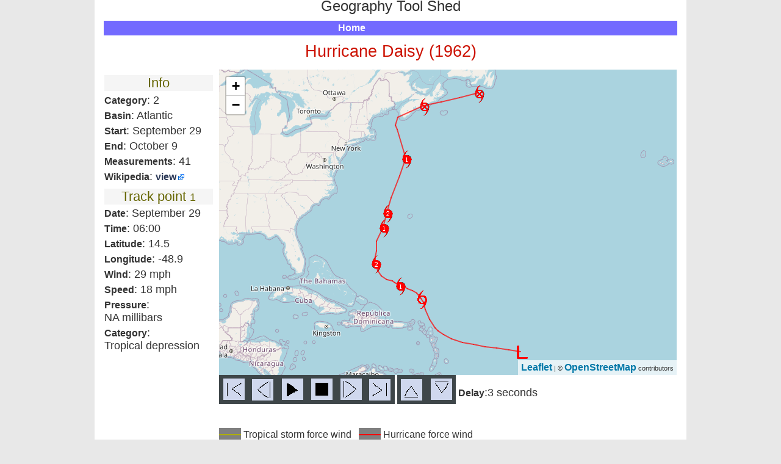

--- FILE ---
content_type: text/html; charset=UTF-8
request_url: https://geography.brucemyers.com/track/202
body_size: 3495
content:
<!DOCTYPE html PUBLIC "-//W3C//DTD XHTML 1.0 Transitional//EN" "http://www.w3.org/TR/xhtml1/DTD/xhtml1-transitional.dtd">
<html xmlns="http://www.w3.org/1999/xhtml">
<head>
    <meta charset="utf-8"/>	<title>Geography Tool Shed : Hurricane Daisy (1962)</title>
	<link href="/favicon.ico" type="image/x-icon" rel="icon"/><link href="/favicon.ico" type="image/x-icon" rel="shortcut icon"/><meta name="description" content="Hurricane Daisy (1962)"/><meta name="keywords" content="hurricane,cyclone,track,animated"/><link rel="stylesheet" href="/css/cake.generic.css"/><link rel="stylesheet" href="/css/leaflet.css"/><script src="/js/prototype.js"></script><script src="/js/leaflet.js"></script></head>
<body>
	<div id="container">
      <div id="header">
            <table width="100%"><tr>
            <td width="32%">&nbsp;</td>
            <td width="*" style="text-align:center; vertical-align:middle;"><span style="font-size:x-large; position:relative; top:-8px;">Geography Tool Shed</span>
            </td>
            <td width="32%"><div align='right'>
               &nbsp;            </div></td>
            </tr></table>
            <center><div id="mainmenu"><ul id="nav"><li><a href="/">Home</a></li></ul></div></center>
      </div>
		<div id="content"><center>
                        <div class="container clearfix">
                <div class="tracks view">
<h2>Hurricane Daisy (1962)</h2>
<table class="tabnoborder" width="100%"><tr><td width="*"><h3>Info</h3><p><b>Category</b>: 2</p><p><b>Basin</b>: Atlantic</p><p><b>Start</b>: September 29</p><p><b>End</b>: October 9</p><p><b>Measurements</b>: 41</p><p><b>Wikipedia</b>: <a class='external' href="https://en.wikipedia.org/wiki/Hurricane_Daisy_(1962)">view</a></p><h3>Track point <span id="pointnum">1</span></h3><p><b>Date</b>: <span id='date'>September 29</span></p><p><b>Time</b>: <span id='time'>06:00</span></p><p><b>Latitude</b>: <span id='latitude'>14.5</span></p><p><b>Longitude</b>: <span id='longitude'>-48.9</span></p><p><b>Wind</b>: <span id='wind'>29</span> mph</p><p><b>Speed</b>: <span id='speed'>18</span> mph</p><p><b>Pressure</b>:<br /><span id='pressure'>NA</span> millibars</p><p><b>Category</b>:<br /><span id='category'>Tropical depression</span></p></td><td width="750px"><a name="sdmaptop"></a><div id="map_canvas" style="width:750px; height:500px"></div><div><img src="/img/mplayer/mp_begin.png" title="First point" onclick="curoffset=0; drawcyclone(); return false;" /><img src="/img/mplayer/mp_pframe.png" title="Previous point" onclick="prevframe(); return false;" /><img src="/img/mplayer/mp_play.png" title="Play" onclick="if (! playing) {playing=true; if (curoffset==shapes.length-1) {curoffset=-1;} playframes();} return false;" /><img src="/img/mplayer/mp_stop.png" title="Stop" onclick="playing=false; return false;" /><img src="/img/mplayer/mp_nframe.png" title="Next point" onclick="nextframe(); return false;" /><img src="/img/mplayer/mp_end.png" title="Last point" onclick="curoffset=shapes.length-1; drawcyclone(); return false;" /> <img src="/img/mplayer/mp_speedup.png" title="Increase speed" onclick="--delay; if (delay == 0) delay=1; $('delay').update(delay); return false;" /><img src="/img/mplayer/mp_slowdn.png" title="Decrease speed" onclick="++delay; $('delay').update(delay); return false;" /> <span style="display:inline-block; height:50px; vertical-align:middle; margin:0;"> <b>Delay</b>:<span id="delay">3</span> seconds</span></div><br /><span style="background-color: #808080; color:#AFAF00; font-weight: 900;">&mdash;&mdash;</span> Tropical storm force wind&nbsp;&nbsp;&nbsp;<span style="background-color: #808080; color:#FF0000; font-weight: 900;">&mdash;&mdash;</span> Hurricane force wind</td></tr></table><script>		var latlng = L.latLng(0,0);
		var shapes = [{"d":"September 29","t":"06:00","c":"Tropical depression","w":"29","s":"18","p":"NA","i":"LO","a":14.5,"o":-48.9},{"d":"September 29","t":"12:00","c":"Tropical depression","w":"29","s":"20","p":"NA","i":"LO","a":14.8,"o":-50.5},{"d":"September 29","t":"18:00","c":"Tropical depression","w":"35","s":"19","p":"NA","i":"LO","a":15,"o":-52.3},{"d":"September 30","t":"00:00","c":"Tropical depression","w":"35","s":"18","p":"NA","i":"LO","a":15.2,"o":-54},{"d":"September 30","t":"06:00","c":"Tropical depression","w":"35","s":"18","p":"NA","i":"LO","a":15.5,"o":-55.6},{"d":"September 30","t":"12:00","c":"Tropical depression","w":"35","s":"19","p":"NA","i":"LO","a":15.8,"o":-57.2},{"d":"September 30","t":"18:00","c":"Tropical depression","w":"35","s":"14","p":"NA","i":"LO","a":16.3,"o":-58.8},{"d":"October 1","t":"00:00","c":"Tropical depression","w":"35","s":"11","p":"NA","i":"LO","a":16.9,"o":-59.9},{"d":"October 1","t":"06:00","c":"Tropical depression","w":"35","s":"7","p":"NA","i":"LO","a":17.4,"o":-60.7},{"d":"October 1","t":"12:00","c":"Tropical depression","w":"35","s":"16","p":"NA","i":"LO","a":17.8,"o":-61.2},{"d":"October 1","t":"18:00","c":"Tropical depression","w":"35","s":"16","p":"NA","i":"LO","a":19,"o":-62},{"d":"October 2","t":"00:00","c":"Tropical depression","w":"35","s":"12","p":"NA","i":"LO","a":20.3,"o":-62.6},{"d":"October 2","t":"06:00","c":"Tropical depression","w":"35","s":"7","p":"1003","i":"LO","a":21.3,"o":-62.8},{"d":"October 2","t":"12:00","c":"Tropical storm","w":"46","s":"10","p":"NA","i":"TS","a":21.8,"o":-63.2},{"d":"October 2","t":"18:00","c":"Tropical storm","w":"52","s":"7","p":"NA","i":"TS","a":22.5,"o":-63.8},{"d":"October 3","t":"00:00","c":"Tropical storm","w":"58","s":"8","p":"NA","i":"TS","a":22.8,"o":-64.4},{"d":"October 3","t":"06:00","c":"Tropical storm","w":"63","s":"6","p":"NA","i":"TS","a":23.1,"o":-65.1},{"d":"October 3","t":"12:00","c":"Tropical storm","w":"69","s":"8","p":"NA","i":"TS","a":23.3,"o":-65.6},{"d":"October 3","t":"18:00","c":"1","w":"75","s":"8","p":"NA","i":"H1","a":23.6,"o":-66.3},{"d":"October 4","t":"00:00","c":"1","w":"75","s":"4","p":"994","i":"H1","a":23.9,"o":-67},{"d":"October 4","t":"06:00","c":"1","w":"75","s":"9","p":"NA","i":"H1","a":24.1,"o":-67.3},{"d":"October 4","t":"12:00","c":"1","w":"75","s":"10","p":"NA","i":"H1","a":24.3,"o":-68.1},{"d":"October 4","t":"18:00","c":"1","w":"81","s":"10","p":"986","i":"H1","a":24.8,"o":-68.9},{"d":"October 5","t":"00:00","c":"1","w":"92","s":"11","p":"NA","i":"H1","a":25.5,"o":-69.4},{"d":"October 5","t":"06:00","c":"2","w":"98","s":"9","p":"NA","i":"H2","a":26.4,"o":-69.8},{"d":"October 5","t":"12:00","c":"2","w":"98","s":"9","p":"NA","i":"H2","a":27.2,"o":-69.8},{"d":"October 5","t":"18:00","c":"2","w":"109","s":"14","p":"969","i":"H2","a":28,"o":-69.6},{"d":"October 6","t":"00:00","c":"2","w":"104","s":"23","p":"NA","i":"H2","a":29.2,"o":-69.6},{"d":"October 6","t":"06:00","c":"1","w":"92","s":"21","p":"NA","i":"H1","a":31,"o":-68.6},{"d":"October 6","t":"12:00","c":"2","w":"98","s":"20","p":"965","i":"H2","a":32.8,"o":-68.1},{"d":"October 6","t":"18:00","c":"2","w":"109","s":"32","p":"968","i":"H2","a":34.5,"o":-67.5},{"d":"October 7","t":"00:00","c":"2","w":"109","s":"24","p":"NA","i":"H2","a":37.1,"o":-66.3},{"d":"October 7","t":"06:00","c":"1","w":"81","s":"37","p":"975","i":"H1","a":39.1,"o":-65.4},{"d":"October 7","t":"12:00","c":"1","w":"75","s":"6","p":"NA","i":"H1","a":42.2,"o":-66.6},{"d":"October 7","t":"18:00","c":"1","w":"75","s":"10","p":"NA","i":"H1","a":42.7,"o":-66.9},{"d":"October 8","t":"00:00","c":"1","w":"75","s":"16","p":"NA","i":"H1","a":43.5,"o":-66.5},{"d":"October 8","t":"06:00","c":"1","w":"75","s":"18","p":"NA","i":"H1","a":44.1,"o":-64.8},{"d":"October 8","t":"12:00","c":"Extratropical","w":"63","s":"21","p":"NA","i":"EX","a":44.7,"o":-62.8},{"d":"October 8","t":"18:00","c":"Extratropical","w":"58","s":"22","p":"NA","i":"EX","a":45.1,"o":-60.3},{"d":"October 9","t":"00:00","c":"Extratropical","w":"58","s":"23","p":"NA","i":"EX","a":45.5,"o":-57.7},{"d":"October 9","t":"06:00","c":"Extratropical","w":"58","s":"NA","p":"NA","i":"EX","a":46,"o":-54.9}];
		var agmap = L.map('map_canvas', {
			center: latlng,
			zoom: 15});
		L.tileLayer('https://{s}.tile.openstreetmap.org/{z}/{x}/{y}.png',
			{
			maxZoom: 19,
			attribution: '&copy; <a href="http://www.openstreetmap.org/copyright">OpenStreetMap</a> contributors'
			}).addTo(agmap);
		var bounds = L.latLngBounds();

		for (var k = 0; k < shapes.length; ++k) {
	  		bounds.extend([shapes[k].a, shapes[k].o]);
		}

		agmap.fitBounds(bounds);

		latlng = L.latLng(shapes[0].a,shapes[0].o);
		var html = '<div style="transform: translate(-7px, -7px);"><img src="https://geography.brucemyers.com/img/cyclone/' + shapes[0].i + '.png" /></div>';
		var myIcon = L.divIcon({html: html, className: 'feature-marker-icon'});
		var marker = L.marker(latlng, {icon: myIcon, title: shapes[0].d + ' ' + shapes[0].t});
		marker.addTo(agmap);

		html = '<div style="transform: translate(-7px, -7px);"><img src="https://geography.brucemyers.com/img/cyclone/' + shapes[0].i + '.gif" /></div>';
		myIcon = L.divIcon({html: html, className: 'feature-marker-icon'});
		var movingmarker = L.marker(latlng, {icon: myIcon, title: shapes[0].d + ' ' + shapes[0].t});
		movingmarker.addTo(agmap);

		var curoffset = 0;
		var curicon = shapes[0].i;
		var playing = false;
		var delay = 3;

		var prevlat = shapes[0].a;
		var prevlon = shapes[0].o;
		var previcon = shapes[0].i;

		for (var k = 1; k < shapes.length; ++k) {
		    var polyOpts = {
			    color: '#FF0000',
			    opacity: .7,
			    weight: 2
		  	};

			var poly = L.polyline([[prevlat,prevlon], [shapes[k].a,shapes[k].o]], polyOpts);
			poly.addTo(agmap);

			prevlat = shapes[k].a;
			prevlon = shapes[k].o;

			if (shapes[k].i != previcon || k == shapes.length - 1) {
				latlng = L.latLng(shapes[k].a,shapes[k].o);
				html = '<div style="transform: translate(-7px, -7px);"><img src="https://geography.brucemyers.com/img/cyclone/' + shapes[k].i + '.png" /></div>';
				myIcon = L.divIcon({html: html, className: 'feature-marker-icon'});
				marker = L.marker(latlng, {icon: myIcon, title: shapes[k].d + ' ' + shapes[k].t});
				marker.addTo(agmap);
				previcon = shapes[k].i;
			}

			['ts','hu'].forEach(function(item, index) {
				var windkey = 'wind' + item;

				if (windkey in shapes[k]) {
					var color;
					if (item == 'ts') color = '#AFAF00';
					else color = '#FF0000';

					shapes[k][windkey].forEach(function(item, index) {
					    var polyOpts = {
						    color: color,
						    opacity: .7,
						    weight: 1
					  	};
						var poly = L.polyline([[item[0][0],item[0][1]] ,[item[1][0],item[1][1]]], polyOpts);
						poly.addTo(agmap);
					});
				}
			});
		}

		function nextframe() {
			playing = false;
			++curoffset;
			if (curoffset == shapes.length) {
				--curoffset;
				return;
			}

			drawcyclone();
		}

		function prevframe() {
			playing = false;
			--curoffset;
			if (curoffset < 0) {
				curoffset = 0;
				return;
			}

			drawcyclone();
		}

		function playframes() {
			if (! playing) return;
			++curoffset;
			if (curoffset == shapes.length) {
				--curoffset;
				playing = false;
				return;
			}

			drawcyclone();
			setTimeout(playframes, delay * 1000);
		}

		function drawcyclone() {
			movingmarker.remove();
			var latlng = L.latLng(shapes[curoffset].a,shapes[curoffset].o);

			if (curicon != shapes[curoffset].i) {
				curicon = shapes[curoffset].i;
				html = '<div style="transform: translate(-7px, -7px);"><img src="https://geography.brucemyers.com/img/cyclone/' + curicon + '.gif" /></div>';
				myIcon = L.divIcon({html: html, className: 'feature-marker-icon'});
				movingmarker = L.marker(latlng, {icon: myIcon, title: shapes[curoffset].d + ' ' + shapes[curoffset].t});
			} else {
				movingmarker.setLatLng(latlng);
			}

			$('pointnum').update(curoffset + 1);
			$('date').update(shapes[curoffset].d);
			$('time').update(shapes[curoffset].t);
			$('latitude').update(shapes[curoffset].a);
			$('longitude').update(shapes[curoffset].o);
			$('wind').update(shapes[curoffset].w);
			$('speed').update(shapes[curoffset].s);
			$('pressure').update(shapes[curoffset].p);
			$('category').update(shapes[curoffset].c);

			movingmarker.addTo(agmap);
			var bounds = agmap.getBounds();
	  		if (! bounds.contains(latlng)) agmap.panTo(latlng);
		}</script><br />
Source: <a href="http://www.nhc.noaa.gov/data/#hurdat">Best Track Data (HURDAT2)</a> from <a href="http://www.nhc.noaa.gov/">U.S. National Hurricane Center</a>
</div>
            </div>

		</center></div>
		<div id="footer">
            <table width="100%"><tr>
            <td width="30%" align="left">&nbsp;
            </td>
            <td width="*" style="text-align: center;">
               <a accesskey="9" style="text-decoration: none" href="mailto:geography@brucemyers.com">Email</a>
            </td>
            <td width="30%">
              &nbsp;
            </td>
            </tr></table>

		</div>
	</div>
</body>
</html>